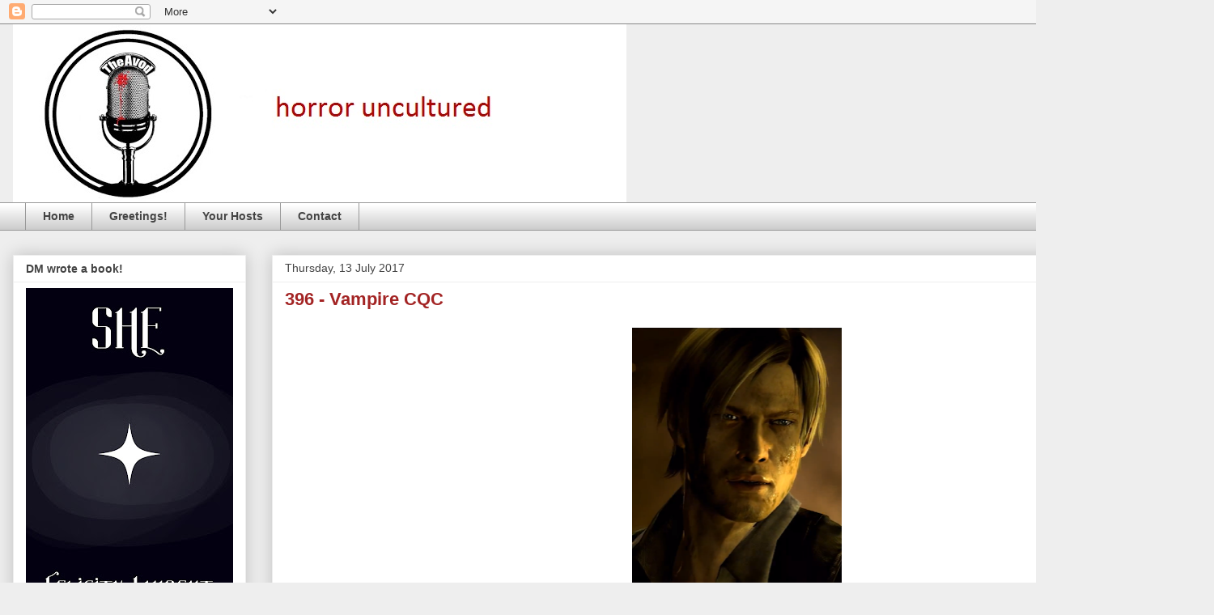

--- FILE ---
content_type: text/html; charset=UTF-8
request_url: http://www.theavod.com/2017/07/396-vampire-cqc.html
body_size: 15043
content:
<!DOCTYPE html>
<html class='v2' dir='ltr' xmlns='http://www.w3.org/1999/xhtml' xmlns:b='http://www.google.com/2005/gml/b' xmlns:data='http://www.google.com/2005/gml/data' xmlns:expr='http://www.google.com/2005/gml/expr'>
<head>
<link href='https://www.blogger.com/static/v1/widgets/4128112664-css_bundle_v2.css' rel='stylesheet' type='text/css'/>
<meta content='IE=EmulateIE7' http-equiv='X-UA-Compatible'/>
<meta content='width=1100' name='viewport'/>
<meta content='text/html; charset=UTF-8' http-equiv='Content-Type'/>
<meta content='blogger' name='generator'/>
<link href='http://www.theavod.com/favicon.ico' rel='icon' type='image/x-icon'/>
<link href='http://www.theavod.com/2017/07/396-vampire-cqc.html' rel='canonical'/>
<link rel="alternate" type="application/atom+xml" title="TheAvod - Atom" href="http://www.theavod.com/feeds/posts/default" />
<link rel="alternate" type="application/rss+xml" title="TheAvod - RSS" href="http://www.theavod.com/feeds/posts/default?alt=rss" />
<link rel="service.post" type="application/atom+xml" title="TheAvod - Atom" href="https://www.blogger.com/feeds/6641962220746839522/posts/default" />

<link rel="alternate" type="application/atom+xml" title="TheAvod - Atom" href="http://www.theavod.com/feeds/1923076302174303707/comments/default" />
<!--Can't find substitution for tag [blog.ieCssRetrofitLinks]-->
<link href='https://blogger.googleusercontent.com/img/b/R29vZ2xl/AVvXsEj1hz8eNXI6nX8Pq1NW7Oe-fTpTpu33eG0LiVRiKIx9beITkVTaafiw9dnM6BYz_qyVzSqJmCPSwIftgHlAEIKbDRvcBNbeF8lYeqPcq_nUYSO5Ugc4jhCTpNam36AGumJXRKlSnBidRyE/s320/Leon_S_Kennedy.png' rel='image_src'/>
<meta content='http://www.theavod.com/2017/07/396-vampire-cqc.html' property='og:url'/>
<meta content='396 - Vampire CQC' property='og:title'/>
<meta content='   This week, your friends Count Vardulon and DM manage to pull off a horror video game animated film double feature. Castlevania is not nea...' property='og:description'/>
<meta content='https://blogger.googleusercontent.com/img/b/R29vZ2xl/AVvXsEj1hz8eNXI6nX8Pq1NW7Oe-fTpTpu33eG0LiVRiKIx9beITkVTaafiw9dnM6BYz_qyVzSqJmCPSwIftgHlAEIKbDRvcBNbeF8lYeqPcq_nUYSO5Ugc4jhCTpNam36AGumJXRKlSnBidRyE/w1200-h630-p-k-no-nu/Leon_S_Kennedy.png' property='og:image'/>
<title>TheAvod: 396 - Vampire CQC</title>
<meta content='' name='description'/>
<style id='page-skin-1' type='text/css'><!--
/*
-----------------------------------------------
Blogger Template Style
Name:     Awesome Inc.
Designer: Tina Chen
URL:      tinachen.org
----------------------------------------------- */
/* Content
----------------------------------------------- */
body {
font: normal normal 13px Arial, Tahoma, Helvetica, FreeSans, sans-serif;
color: #444444;
background: #eeeeee none repeat scroll top left;
}
html body .content-outer {
min-width: 0;
max-width: 100%;
width: 100%;
}
a:link {
text-decoration: none;
color: #9f2929;
}
a:visited {
text-decoration: none;
color: #444444;
}
a:hover {
text-decoration: underline;
color: #bb5709;
}
.body-fauxcolumn-outer .cap-top {
position: absolute;
z-index: 1;
height: 276px;
width: 100%;
background: transparent none repeat-x scroll top left;
_background-image: none;
}
/* Columns
----------------------------------------------- */
.content-inner {
padding: 0;
}
.header-inner .section {
margin: 0 16px;
}
.tabs-inner .section {
margin: 0 16px;
}
.main-inner {
padding-top: 30px;
}
.main-inner .column-center-inner,
.main-inner .column-left-inner,
.main-inner .column-right-inner {
padding: 0 5px;
}
*+html body .main-inner .column-center-inner {
margin-top: -30px;
}
#layout .main-inner .column-center-inner {
margin-top: 0;
}
/* Header
----------------------------------------------- */
.header-outer {
margin: 0 0 0 0;
background: transparent none repeat scroll 0 0;
}
.Header h1 {
font: normal bold 40px Arial, Tahoma, Helvetica, FreeSans, sans-serif;
color: #444444;
text-shadow: 0 0 -1px #000000;
}
.Header h1 a {
color: #444444;
}
.Header .description {
font: normal normal 14px Arial, Tahoma, Helvetica, FreeSans, sans-serif;
color: #444444;
}
.header-inner .Header .titlewrapper,
.header-inner .Header .descriptionwrapper {
padding-left: 0;
padding-right: 0;
margin-bottom: 0;
}
.header-inner .Header .titlewrapper {
padding-top: 22px;
}
/* Tabs
----------------------------------------------- */
.tabs-outer {
overflow: hidden;
position: relative;
background: #ffffff url(http://www.blogblog.com/1kt/awesomeinc/tabs_gradient_light.png) repeat scroll 0 0;
}
#layout .tabs-outer {
overflow: visible;
}
.tabs-cap-top, .tabs-cap-bottom {
position: absolute;
width: 100%;
border-top: 1px solid #999999;
}
.tabs-cap-bottom {
bottom: 0;
}
.tabs-inner .widget li a {
display: inline-block;
margin: 0;
padding: .6em 1.5em;
font: normal bold 14px Arial, Tahoma, Helvetica, FreeSans, sans-serif;
color: #444444;
border-top: 1px solid #999999;
border-bottom: 1px solid #999999;
border-left: 1px solid #999999;
height: 16px;
line-height: 16px;
}
.tabs-inner .widget li:last-child a {
border-right: 1px solid #999999;
}
.tabs-inner .widget li.selected a, .tabs-inner .widget li a:hover {
background: #999999 url(http://www.blogblog.com/1kt/awesomeinc/tabs_gradient_light.png) repeat-x scroll 0 -100px;
color: #ffffff;
}
/* Headings
----------------------------------------------- */
h2 {
font: normal bold 14px Arial, Tahoma, Helvetica, FreeSans, sans-serif;
color: #444444;
}
/* Widgets
----------------------------------------------- */
.main-inner .section {
margin: 0 27px;
padding: 0;
}
.main-inner .column-left-outer,
.main-inner .column-right-outer {
margin-top: 0;
}
#layout .main-inner .column-left-outer,
#layout .main-inner .column-right-outer {
margin-top: 0;
}
.main-inner .column-left-inner,
.main-inner .column-right-inner {
background: transparent none repeat 0 0;
-moz-box-shadow: 0 0 0 rgba(0, 0, 0, .2);
-webkit-box-shadow: 0 0 0 rgba(0, 0, 0, .2);
-goog-ms-box-shadow: 0 0 0 rgba(0, 0, 0, .2);
box-shadow: 0 0 0 rgba(0, 0, 0, .2);
-moz-border-radius: 0;
-webkit-border-radius: 0;
-goog-ms-border-radius: 0;
border-radius: 0;
}
#layout .main-inner .column-left-inner,
#layout .main-inner .column-right-inner {
margin-top: 0;
}
.sidebar .widget {
font: normal normal 14px Arial, Tahoma, Helvetica, FreeSans, sans-serif;
color: #444444;
}
.sidebar .widget a:link {
color: #9f2929;
}
.sidebar .widget a:visited {
color: #444444;
}
.sidebar .widget a:hover {
color: #bb5709;
}
.sidebar .widget h2 {
text-shadow: 0 0 -1px #000000;
}
.main-inner .widget {
background-color: #ffffff;
border: 1px solid #eeeeee;
padding: 0 15px 15px;
margin: 20px -16px;
-moz-box-shadow: 0 0 20px rgba(0, 0, 0, .2);
-webkit-box-shadow: 0 0 20px rgba(0, 0, 0, .2);
-goog-ms-box-shadow: 0 0 20px rgba(0, 0, 0, .2);
box-shadow: 0 0 20px rgba(0, 0, 0, .2);
-moz-border-radius: 0;
-webkit-border-radius: 0;
-goog-ms-border-radius: 0;
border-radius: 0;
}
.main-inner .widget h2 {
margin: 0 -15px;
padding: .6em 15px .5em;
border-bottom: 1px solid transparent;
}
.footer-inner .widget h2 {
padding: 0 0 .4em;
border-bottom: 1px solid transparent;
}
.main-inner .widget h2 + div, .footer-inner .widget h2 + div {
border-top: 1px solid #eeeeee;
padding-top: 8px;
}
.main-inner .widget .widget-content {
margin: 0 -15px;
padding: 7px 15px 0;
}
.main-inner .widget ul, .main-inner .widget #ArchiveList ul.flat {
margin: -8px -15px 0;
padding: 0;
list-style: none;
}
.main-inner .widget #ArchiveList {
margin: -8px 0 0;
}
.main-inner .widget ul li, .main-inner .widget #ArchiveList ul.flat li {
padding: .5em 15px;
text-indent: 0;
color: #666666;
border-top: 1px solid #eeeeee;
border-bottom: 1px solid transparent;
}
.main-inner .widget #ArchiveList ul li {
padding-top: .25em;
padding-bottom: .25em;
}
.main-inner .widget ul li:first-child, .main-inner .widget #ArchiveList ul.flat li:first-child {
border-top: none;
}
.main-inner .widget ul li:last-child, .main-inner .widget #ArchiveList ul.flat li:last-child {
border-bottom: none;
}
.post-body {
position: relative;
}
.main-inner .widget .post-body ul {
padding: 0 2.5em;
margin: .5em 0;
list-style: disc;
}
.main-inner .widget .post-body ul li {
padding: 0.25em 0;
margin-bottom: .25em;
color: #444444;
border: none;
}
.footer-inner .widget ul {
padding: 0;
list-style: none;
}
.widget .zippy {
color: #666666;
}
/* Posts
----------------------------------------------- */
body .main-inner .Blog {
padding: 0;
margin-bottom: 1em;
background-color: transparent;
border: none;
-moz-box-shadow: 0 0 0 rgba(0, 0, 0, 0);
-webkit-box-shadow: 0 0 0 rgba(0, 0, 0, 0);
-goog-ms-box-shadow: 0 0 0 rgba(0, 0, 0, 0);
box-shadow: 0 0 0 rgba(0, 0, 0, 0);
}
.main-inner .section:last-child .Blog:last-child {
padding: 0;
margin-bottom: 1em;
}
.main-inner .widget h2.date-header {
margin: 0 -15px 1px;
padding: 0 0 0 0;
font: normal normal 14px Arial, Tahoma, Helvetica, FreeSans, sans-serif;
color: #444444;
background: transparent none no-repeat scroll top left;
border-top: 0 solid #eeeeee;
border-bottom: 1px solid transparent;
-moz-border-radius-topleft: 0;
-moz-border-radius-topright: 0;
-webkit-border-top-left-radius: 0;
-webkit-border-top-right-radius: 0;
border-top-left-radius: 0;
border-top-right-radius: 0;
position: static;
bottom: 100%;
right: 15px;
text-shadow: 0 0 -1px #000000;
}
.main-inner .widget h2.date-header span {
font: normal normal 14px Arial, Tahoma, Helvetica, FreeSans, sans-serif;
display: block;
padding: .5em 15px;
border-left: 0 solid #eeeeee;
border-right: 0 solid #eeeeee;
}
.date-outer {
position: relative;
margin: 30px 0 20px;
padding: 0 15px;
background-color: #ffffff;
border: 1px solid #eeeeee;
-moz-box-shadow: 0 0 20px rgba(0, 0, 0, .2);
-webkit-box-shadow: 0 0 20px rgba(0, 0, 0, .2);
-goog-ms-box-shadow: 0 0 20px rgba(0, 0, 0, .2);
box-shadow: 0 0 20px rgba(0, 0, 0, .2);
-moz-border-radius: 0;
-webkit-border-radius: 0;
-goog-ms-border-radius: 0;
border-radius: 0;
}
.date-outer:first-child {
margin-top: 0;
}
.date-outer:last-child {
margin-bottom: 20px;
-moz-border-radius-bottomleft: 0;
-moz-border-radius-bottomright: 0;
-webkit-border-bottom-left-radius: 0;
-webkit-border-bottom-right-radius: 0;
-goog-ms-border-bottom-left-radius: 0;
-goog-ms-border-bottom-right-radius: 0;
border-bottom-left-radius: 0;
border-bottom-right-radius: 0;
}
.date-posts {
margin: 0 -15px;
padding: 0 15px;
clear: both;
}
.post-outer, .inline-ad {
border-top: 1px solid #eeeeee;
margin: 0 -15px;
padding: 15px 15px;
}
.post-outer {
padding-bottom: 10px;
}
.post-outer:first-child {
padding-top: 0;
border-top: none;
}
.post-outer:last-child, .inline-ad:last-child {
border-bottom: none;
}
.post-body {
position: relative;
}
.post-body img {
padding: 8px;
background: transparent;
border: 1px solid transparent;
-moz-box-shadow: 0 0 0 rgba(0, 0, 0, .2);
-webkit-box-shadow: 0 0 0 rgba(0, 0, 0, .2);
box-shadow: 0 0 0 rgba(0, 0, 0, .2);
-moz-border-radius: 0;
-webkit-border-radius: 0;
border-radius: 0;
}
h3.post-title, h4 {
font: normal bold 22px Arial, Tahoma, Helvetica, FreeSans, sans-serif;
color: #a32424;
}
h3.post-title a {
font: normal bold 22px Arial, Tahoma, Helvetica, FreeSans, sans-serif;
color: #a32424;
}
h3.post-title a:hover {
color: #bb5709;
text-decoration: underline;
}
.post-header {
margin: 0 0 1em;
}
.post-body {
line-height: 1.4;
}
.post-outer h2 {
color: #444444;
}
.post-footer {
margin: 1.5em 0 0;
}
#blog-pager {
padding: 15px;
font-size: 120%;
background-color: #ffffff;
border: 1px solid #eeeeee;
-moz-box-shadow: 0 0 20px rgba(0, 0, 0, .2);
-webkit-box-shadow: 0 0 20px rgba(0, 0, 0, .2);
-goog-ms-box-shadow: 0 0 20px rgba(0, 0, 0, .2);
box-shadow: 0 0 20px rgba(0, 0, 0, .2);
-moz-border-radius: 0;
-webkit-border-radius: 0;
-goog-ms-border-radius: 0;
border-radius: 0;
-moz-border-radius-topleft: 0;
-moz-border-radius-topright: 0;
-webkit-border-top-left-radius: 0;
-webkit-border-top-right-radius: 0;
-goog-ms-border-top-left-radius: 0;
-goog-ms-border-top-right-radius: 0;
border-top-left-radius: 0;
border-top-right-radius-topright: 0;
margin-top: 1em;
}
.blog-feeds, .post-feeds {
margin: 1em 0;
text-align: center;
color: #444444;
}
.blog-feeds a, .post-feeds a {
color: #9f2929;
}
.blog-feeds a:visited, .post-feeds a:visited {
color: #444444;
}
.blog-feeds a:hover, .post-feeds a:hover {
color: #bb5709;
}
.post-outer .comments {
margin-top: 2em;
}
/* Comments
----------------------------------------------- */
.comments .comments-content .icon.blog-author {
background-repeat: no-repeat;
background-image: url([data-uri]);
}
.comments .comments-content .loadmore a {
border-top: 1px solid #999999;
border-bottom: 1px solid #999999;
}
.comments .continue {
border-top: 2px solid #999999;
}
/* Footer
----------------------------------------------- */
.footer-outer {
margin: -20px 0 -1px;
padding: 20px 0 0;
color: #444444;
overflow: hidden;
}
.footer-fauxborder-left {
border-top: 1px solid #eeeeee;
background: #ffffff none repeat scroll 0 0;
-moz-box-shadow: 0 0 20px rgba(0, 0, 0, .2);
-webkit-box-shadow: 0 0 20px rgba(0, 0, 0, .2);
-goog-ms-box-shadow: 0 0 20px rgba(0, 0, 0, .2);
box-shadow: 0 0 20px rgba(0, 0, 0, .2);
margin: 0 -20px;
}
/* Mobile
----------------------------------------------- */
body.mobile {
background-size: auto;
}
.mobile .body-fauxcolumn-outer {
background: transparent none repeat scroll top left;
}
*+html body.mobile .main-inner .column-center-inner {
margin-top: 0;
}
.mobile .main-inner .widget {
padding: 0 0 15px;
}
.mobile .main-inner .widget h2 + div,
.mobile .footer-inner .widget h2 + div {
border-top: none;
padding-top: 0;
}
.mobile .footer-inner .widget h2 {
padding: 0.5em 0;
border-bottom: none;
}
.mobile .main-inner .widget .widget-content {
margin: 0;
padding: 7px 0 0;
}
.mobile .main-inner .widget ul,
.mobile .main-inner .widget #ArchiveList ul.flat {
margin: 0 -15px 0;
}
.mobile .main-inner .widget h2.date-header {
right: 0;
}
.mobile .date-header span {
padding: 0.4em 0;
}
.mobile .date-outer:first-child {
margin-bottom: 0;
border: 1px solid #eeeeee;
-moz-border-radius-topleft: 0;
-moz-border-radius-topright: 0;
-webkit-border-top-left-radius: 0;
-webkit-border-top-right-radius: 0;
-goog-ms-border-top-left-radius: 0;
-goog-ms-border-top-right-radius: 0;
border-top-left-radius: 0;
border-top-right-radius: 0;
}
.mobile .date-outer {
border-color: #eeeeee;
border-width: 0 1px 1px;
}
.mobile .date-outer:last-child {
margin-bottom: 0;
}
.mobile .main-inner {
padding: 0;
}
.mobile .header-inner .section {
margin: 0;
}
.mobile .post-outer, .mobile .inline-ad {
padding: 5px 0;
}
.mobile .tabs-inner .section {
margin: 0 10px;
}
.mobile .main-inner .widget h2 {
margin: 0;
padding: 0;
}
.mobile .main-inner .widget h2.date-header span {
padding: 0;
}
.mobile .main-inner .widget .widget-content {
margin: 0;
padding: 7px 0 0;
}
.mobile #blog-pager {
border: 1px solid transparent;
background: #ffffff none repeat scroll 0 0;
}
.mobile .main-inner .column-left-inner,
.mobile .main-inner .column-right-inner {
background: transparent none repeat 0 0;
-moz-box-shadow: none;
-webkit-box-shadow: none;
-goog-ms-box-shadow: none;
box-shadow: none;
}
.mobile .date-posts {
margin: 0;
padding: 0;
}
.mobile .footer-fauxborder-left {
margin: 0;
border-top: inherit;
}
.mobile .main-inner .section:last-child .Blog:last-child {
margin-bottom: 0;
}
.mobile-index-contents {
color: #444444;
}
.mobile .mobile-link-button {
background: #9f2929 url(http://www.blogblog.com/1kt/awesomeinc/tabs_gradient_light.png) repeat scroll 0 0;
}
.mobile-link-button a:link, .mobile-link-button a:visited {
color: #ffffff;
}
.mobile .tabs-inner .PageList .widget-content {
background: transparent;
border-top: 1px solid;
border-color: #999999;
color: #444444;
}
.mobile .tabs-inner .PageList .widget-content .pagelist-arrow {
border-left: 1px solid #999999;
}

--></style>
<style id='template-skin-1' type='text/css'><!--
body {
min-width: 1500px;
}
.content-outer, .content-fauxcolumn-outer, .region-inner {
min-width: 1500px;
max-width: 1500px;
_width: 1500px;
}
.main-inner .columns {
padding-left: 320px;
padding-right: 0px;
}
.main-inner .fauxcolumn-center-outer {
left: 320px;
right: 0px;
/* IE6 does not respect left and right together */
_width: expression(this.parentNode.offsetWidth -
parseInt("320px") -
parseInt("0px") + 'px');
}
.main-inner .fauxcolumn-left-outer {
width: 320px;
}
.main-inner .fauxcolumn-right-outer {
width: 0px;
}
.main-inner .column-left-outer {
width: 320px;
right: 100%;
margin-left: -320px;
}
.main-inner .column-right-outer {
width: 0px;
margin-right: -0px;
}
#layout {
min-width: 0;
}
#layout .content-outer {
min-width: 0;
width: 800px;
}
#layout .region-inner {
min-width: 0;
width: auto;
}
--></style>
<script type='text/javascript'>

  var _gaq = _gaq || [];
  _gaq.push(['_setAccount', 'UA-7082907-1']);
  _gaq.push(['_trackPageview']);

  (function() {
    var ga = document.createElement('script'); ga.type = 'text/javascript'; ga.async = true;
    ga.src = ('https:' == document.location.protocol ? 'https://ssl' : 'http://www') + '.google-analytics.com/ga.js';
    var s = document.getElementsByTagName('script')[0]; s.parentNode.insertBefore(ga, s);
  })();

</script>
<link href='https://www.blogger.com/dyn-css/authorization.css?targetBlogID=6641962220746839522&amp;zx=c556aeb6-9dcb-44a6-9fe9-8a47a0f8e389' media='none' onload='if(media!=&#39;all&#39;)media=&#39;all&#39;' rel='stylesheet'/><noscript><link href='https://www.blogger.com/dyn-css/authorization.css?targetBlogID=6641962220746839522&amp;zx=c556aeb6-9dcb-44a6-9fe9-8a47a0f8e389' rel='stylesheet'/></noscript>
<meta name='google-adsense-platform-account' content='ca-host-pub-1556223355139109'/>
<meta name='google-adsense-platform-domain' content='blogspot.com'/>

</head>
<body class='loading variant-light'>
<div class='navbar section' id='navbar'><div class='widget Navbar' data-version='1' id='Navbar1'><script type="text/javascript">
    function setAttributeOnload(object, attribute, val) {
      if(window.addEventListener) {
        window.addEventListener('load',
          function(){ object[attribute] = val; }, false);
      } else {
        window.attachEvent('onload', function(){ object[attribute] = val; });
      }
    }
  </script>
<div id="navbar-iframe-container"></div>
<script type="text/javascript" src="https://apis.google.com/js/platform.js"></script>
<script type="text/javascript">
      gapi.load("gapi.iframes:gapi.iframes.style.bubble", function() {
        if (gapi.iframes && gapi.iframes.getContext) {
          gapi.iframes.getContext().openChild({
              url: 'https://www.blogger.com/navbar/6641962220746839522?po\x3d1923076302174303707\x26origin\x3dhttp://www.theavod.com',
              where: document.getElementById("navbar-iframe-container"),
              id: "navbar-iframe"
          });
        }
      });
    </script><script type="text/javascript">
(function() {
var script = document.createElement('script');
script.type = 'text/javascript';
script.src = '//pagead2.googlesyndication.com/pagead/js/google_top_exp.js';
var head = document.getElementsByTagName('head')[0];
if (head) {
head.appendChild(script);
}})();
</script>
</div></div>
<div class='body-fauxcolumns'>
<div class='fauxcolumn-outer body-fauxcolumn-outer'>
<div class='cap-top'>
<div class='cap-left'></div>
<div class='cap-right'></div>
</div>
<div class='fauxborder-left'>
<div class='fauxborder-right'></div>
<div class='fauxcolumn-inner'>
</div>
</div>
<div class='cap-bottom'>
<div class='cap-left'></div>
<div class='cap-right'></div>
</div>
</div>
</div>
<div class='content'>
<div class='content-fauxcolumns'>
<div class='fauxcolumn-outer content-fauxcolumn-outer'>
<div class='cap-top'>
<div class='cap-left'></div>
<div class='cap-right'></div>
</div>
<div class='fauxborder-left'>
<div class='fauxborder-right'></div>
<div class='fauxcolumn-inner'>
</div>
</div>
<div class='cap-bottom'>
<div class='cap-left'></div>
<div class='cap-right'></div>
</div>
</div>
</div>
<div class='content-outer'>
<div class='content-cap-top cap-top'>
<div class='cap-left'></div>
<div class='cap-right'></div>
</div>
<div class='fauxborder-left content-fauxborder-left'>
<div class='fauxborder-right content-fauxborder-right'></div>
<div class='content-inner'>
<header>
<div class='header-outer'>
<div class='header-cap-top cap-top'>
<div class='cap-left'></div>
<div class='cap-right'></div>
</div>
<div class='fauxborder-left header-fauxborder-left'>
<div class='fauxborder-right header-fauxborder-right'></div>
<div class='region-inner header-inner'>
<div class='header section' id='header'><div class='widget Header' data-version='1' id='Header1'>
<div id='header-inner'>
<a href='http://www.theavod.com/' style='display: block'>
<img alt='TheAvod' height='220px; ' id='Header1_headerimg' src='https://blogger.googleusercontent.com/img/b/R29vZ2xl/AVvXsEjzxwSI75Dll3ePSY1jUxkeZtF5QFA5AXTffeciVIDE1NNXZ6UWLzHceuzt1qA8gWPzcqWdPNrctY7RSGHMmM3-yuQxVKhsVDWTeBJUTVMfJr2AeLcz-MXNeqUNqs1kY6nWZ3G0EYReLJs/s758/banner2013_3.jpg' style='display: block' width='758px; '/>
</a>
</div>
</div></div>
</div>
</div>
<div class='header-cap-bottom cap-bottom'>
<div class='cap-left'></div>
<div class='cap-right'></div>
</div>
</div>
</header>
<div class='tabs-outer'>
<div class='tabs-cap-top cap-top'>
<div class='cap-left'></div>
<div class='cap-right'></div>
</div>
<div class='fauxborder-left tabs-fauxborder-left'>
<div class='fauxborder-right tabs-fauxborder-right'></div>
<div class='region-inner tabs-inner'>
<div class='tabs section' id='crosscol'><div class='widget PageList' data-version='1' id='PageList1'>
<div class='widget-content'>
<ul>
<li>
<a href='http://www.theavod.com/'>Home</a>
</li>
<li>
<a href='http://www.theavod.com/p/greetings.html'>Greetings!</a>
</li>
<li>
<a href='http://www.theavod.com/p/your-hosts.html'>Your Hosts</a>
</li>
<li>
<a href='http://www.theavod.com/p/contact.html'>Contact</a>
</li>
</ul>
<div class='clear'></div>
</div>
</div></div>
<div class='tabs no-items section' id='crosscol-overflow'></div>
</div>
</div>
<div class='tabs-cap-bottom cap-bottom'>
<div class='cap-left'></div>
<div class='cap-right'></div>
</div>
</div>
<div class='main-outer'>
<div class='main-cap-top cap-top'>
<div class='cap-left'></div>
<div class='cap-right'></div>
</div>
<div class='fauxborder-left main-fauxborder-left'>
<div class='fauxborder-right main-fauxborder-right'></div>
<div class='region-inner main-inner'>
<div class='columns fauxcolumns'>
<div class='fauxcolumn-outer fauxcolumn-center-outer'>
<div class='cap-top'>
<div class='cap-left'></div>
<div class='cap-right'></div>
</div>
<div class='fauxborder-left'>
<div class='fauxborder-right'></div>
<div class='fauxcolumn-inner'>
</div>
</div>
<div class='cap-bottom'>
<div class='cap-left'></div>
<div class='cap-right'></div>
</div>
</div>
<div class='fauxcolumn-outer fauxcolumn-left-outer'>
<div class='cap-top'>
<div class='cap-left'></div>
<div class='cap-right'></div>
</div>
<div class='fauxborder-left'>
<div class='fauxborder-right'></div>
<div class='fauxcolumn-inner'>
</div>
</div>
<div class='cap-bottom'>
<div class='cap-left'></div>
<div class='cap-right'></div>
</div>
</div>
<div class='fauxcolumn-outer fauxcolumn-right-outer'>
<div class='cap-top'>
<div class='cap-left'></div>
<div class='cap-right'></div>
</div>
<div class='fauxborder-left'>
<div class='fauxborder-right'></div>
<div class='fauxcolumn-inner'>
</div>
</div>
<div class='cap-bottom'>
<div class='cap-left'></div>
<div class='cap-right'></div>
</div>
</div>
<!-- corrects IE6 width calculation -->
<div class='columns-inner'>
<div class='column-center-outer'>
<div class='column-center-inner'>
<div class='main section' id='main'><div class='widget Blog' data-version='1' id='Blog1'>
<div class='blog-posts hfeed'>

          <div class="date-outer">
        
<h2 class='date-header'><span>Thursday, 13 July 2017</span></h2>

          <div class="date-posts">
        
<div class='post-outer'>
<div class='post hentry'>
<a name='1923076302174303707'></a>
<h3 class='post-title entry-title'>
396 - Vampire CQC
</h3>
<div class='post-header'>
<div class='post-header-line-1'></div>
</div>
<div class='post-body entry-content' id='post-body-1923076302174303707'>
<div class="separator" style="clear: both; text-align: center;">
<a href="https://blogger.googleusercontent.com/img/b/R29vZ2xl/AVvXsEj1hz8eNXI6nX8Pq1NW7Oe-fTpTpu33eG0LiVRiKIx9beITkVTaafiw9dnM6BYz_qyVzSqJmCPSwIftgHlAEIKbDRvcBNbeF8lYeqPcq_nUYSO5Ugc4jhCTpNam36AGumJXRKlSnBidRyE/s1600/Leon_S_Kennedy.png" imageanchor="1" style="margin-left: 1em; margin-right: 1em;"><img border="0" data-original-height="574" data-original-width="466" height="320" src="https://blogger.googleusercontent.com/img/b/R29vZ2xl/AVvXsEj1hz8eNXI6nX8Pq1NW7Oe-fTpTpu33eG0LiVRiKIx9beITkVTaafiw9dnM6BYz_qyVzSqJmCPSwIftgHlAEIKbDRvcBNbeF8lYeqPcq_nUYSO5Ugc4jhCTpNam36AGumJXRKlSnBidRyE/s320/Leon_S_Kennedy.png" width="259" /></a></div>
<br />
This week, your friends Count Vardulon and DM manage to pull off a horror video game animated film double feature. Castlevania is not nearly as bad as everyone thinks, and Resident Evil: Vendetta is the best Resident Evil movie to come out since the last RE animated feature. Tune in to find out what new terrible true crime show you should be watching right now, and stay to hear about a movie from twenty years ago.<br />
<br />
<iframe allowfullscreen="" frameborder="0" height="140" mozallowfullscreen="true" src="https://archive.org/embed/TheAvod396VampireCQC" webkitallowfullscreen="true" width="500"></iframe>
<div style='clear: both;'></div>
</div>
<div class='post-footer'>
<div class='post-footer-line post-footer-line-1'><span class='post-author vcard'>
Posted by
<span class='fn'>
<a href='https://www.blogger.com/profile/09642666971813301743' rel='author' title='author profile'>
DM
</a>
</span>
</span>
<span class='post-labels'>
Labels:
<a href='http://www.theavod.com/search/label/Castlevania' rel='tag'>Castlevania</a>,
<a href='http://www.theavod.com/search/label/Resident%20Evil' rel='tag'>Resident Evil</a>,
<a href='http://www.theavod.com/search/label/video%20game%20movies' rel='tag'>video game movies</a>
</span>
<span class='post-comment-link'>
</span>
<span class='post-icons'>
<span class='item-control blog-admin pid-1043900857'>
<a href='https://www.blogger.com/post-edit.g?blogID=6641962220746839522&postID=1923076302174303707&from=pencil' title='Edit Post'>
<img alt='' class='icon-action' height='18' src='https://resources.blogblog.com/img/icon18_edit_allbkg.gif' width='18'/>
</a>
</span>
</span>
</div>
<div class='post-footer-line post-footer-line-2'></div>
<div class='post-footer-line post-footer-line-3'></div>
</div>
</div>
<div class='comments' id='comments'>
<a name='comments'></a>
<h4>1 comment:</h4>
<div class='comments-content'>
<script async='async' src='' type='text/javascript'></script>
<script type='text/javascript'>
    (function() {
      var items = null;
      var msgs = null;
      var config = {};

// <![CDATA[
      var cursor = null;
      if (items && items.length > 0) {
        cursor = parseInt(items[items.length - 1].timestamp) + 1;
      }

      var bodyFromEntry = function(entry) {
        var text = (entry &&
                    ((entry.content && entry.content.$t) ||
                     (entry.summary && entry.summary.$t))) ||
            '';
        if (entry && entry.gd$extendedProperty) {
          for (var k in entry.gd$extendedProperty) {
            if (entry.gd$extendedProperty[k].name == 'blogger.contentRemoved') {
              return '<span class="deleted-comment">' + text + '</span>';
            }
          }
        }
        return text;
      }

      var parse = function(data) {
        cursor = null;
        var comments = [];
        if (data && data.feed && data.feed.entry) {
          for (var i = 0, entry; entry = data.feed.entry[i]; i++) {
            var comment = {};
            // comment ID, parsed out of the original id format
            var id = /blog-(\d+).post-(\d+)/.exec(entry.id.$t);
            comment.id = id ? id[2] : null;
            comment.body = bodyFromEntry(entry);
            comment.timestamp = Date.parse(entry.published.$t) + '';
            if (entry.author && entry.author.constructor === Array) {
              var auth = entry.author[0];
              if (auth) {
                comment.author = {
                  name: (auth.name ? auth.name.$t : undefined),
                  profileUrl: (auth.uri ? auth.uri.$t : undefined),
                  avatarUrl: (auth.gd$image ? auth.gd$image.src : undefined)
                };
              }
            }
            if (entry.link) {
              if (entry.link[2]) {
                comment.link = comment.permalink = entry.link[2].href;
              }
              if (entry.link[3]) {
                var pid = /.*comments\/default\/(\d+)\?.*/.exec(entry.link[3].href);
                if (pid && pid[1]) {
                  comment.parentId = pid[1];
                }
              }
            }
            comment.deleteclass = 'item-control blog-admin';
            if (entry.gd$extendedProperty) {
              for (var k in entry.gd$extendedProperty) {
                if (entry.gd$extendedProperty[k].name == 'blogger.itemClass') {
                  comment.deleteclass += ' ' + entry.gd$extendedProperty[k].value;
                } else if (entry.gd$extendedProperty[k].name == 'blogger.displayTime') {
                  comment.displayTime = entry.gd$extendedProperty[k].value;
                }
              }
            }
            comments.push(comment);
          }
        }
        return comments;
      };

      var paginator = function(callback) {
        if (hasMore()) {
          var url = config.feed + '?alt=json&v=2&orderby=published&reverse=false&max-results=50';
          if (cursor) {
            url += '&published-min=' + new Date(cursor).toISOString();
          }
          window.bloggercomments = function(data) {
            var parsed = parse(data);
            cursor = parsed.length < 50 ? null
                : parseInt(parsed[parsed.length - 1].timestamp) + 1
            callback(parsed);
            window.bloggercomments = null;
          }
          url += '&callback=bloggercomments';
          var script = document.createElement('script');
          script.type = 'text/javascript';
          script.src = url;
          document.getElementsByTagName('head')[0].appendChild(script);
        }
      };
      var hasMore = function() {
        return !!cursor;
      };
      var getMeta = function(key, comment) {
        if ('iswriter' == key) {
          var matches = !!comment.author
              && comment.author.name == config.authorName
              && comment.author.profileUrl == config.authorUrl;
          return matches ? 'true' : '';
        } else if ('deletelink' == key) {
          return config.baseUri + '/comment/delete/'
               + config.blogId + '/' + comment.id;
        } else if ('deleteclass' == key) {
          return comment.deleteclass;
        }
        return '';
      };

      var replybox = null;
      var replyUrlParts = null;
      var replyParent = undefined;

      var onReply = function(commentId, domId) {
        if (replybox == null) {
          // lazily cache replybox, and adjust to suit this style:
          replybox = document.getElementById('comment-editor');
          if (replybox != null) {
            replybox.height = '250px';
            replybox.style.display = 'block';
            replyUrlParts = replybox.src.split('#');
          }
        }
        if (replybox && (commentId !== replyParent)) {
          replybox.src = '';
          document.getElementById(domId).insertBefore(replybox, null);
          replybox.src = replyUrlParts[0]
              + (commentId ? '&parentID=' + commentId : '')
              + '#' + replyUrlParts[1];
          replyParent = commentId;
        }
      };

      var hash = (window.location.hash || '#').substring(1);
      var startThread, targetComment;
      if (/^comment-form_/.test(hash)) {
        startThread = hash.substring('comment-form_'.length);
      } else if (/^c[0-9]+$/.test(hash)) {
        targetComment = hash.substring(1);
      }

      // Configure commenting API:
      var configJso = {
        'maxDepth': config.maxThreadDepth
      };
      var provider = {
        'id': config.postId,
        'data': items,
        'loadNext': paginator,
        'hasMore': hasMore,
        'getMeta': getMeta,
        'onReply': onReply,
        'rendered': true,
        'initComment': targetComment,
        'initReplyThread': startThread,
        'config': configJso,
        'messages': msgs
      };

      var render = function() {
        if (window.goog && window.goog.comments) {
          var holder = document.getElementById('comment-holder');
          window.goog.comments.render(holder, provider);
        }
      };

      // render now, or queue to render when library loads:
      if (window.goog && window.goog.comments) {
        render();
      } else {
        window.goog = window.goog || {};
        window.goog.comments = window.goog.comments || {};
        window.goog.comments.loadQueue = window.goog.comments.loadQueue || [];
        window.goog.comments.loadQueue.push(render);
      }
    })();
// ]]>
  </script>
<div id='comment-holder'>
<div class="comment-thread toplevel-thread"><ol id="top-ra"><li class="comment" id="c1156971010488562745"><div class="avatar-image-container"><img src="//blogger.googleusercontent.com/img/b/R29vZ2xl/AVvXsEjagbzbJoQahDarHdcn_-jBftXYQOH0AOJQ-9G6tRgCa567MFUhjWM9j6BtdceICVgyBSWgCVG1b2_JtoodXYFC_xcb-7pdnSv66slxGePOhCWD1rGFNgZZjO2PltfI8A/s45-c/thriller+enter+the+shadow.jpg" alt=""/></div><div class="comment-block"><div class="comment-header"><cite class="user"><a href="https://www.blogger.com/profile/02146221182670363053" rel="nofollow">busterggi</a></cite><span class="icon user "></span><span class="datetime secondary-text"><a rel="nofollow" href="http://www.theavod.com/2017/07/396-vampire-cqc.html?showComment=1501621955072#c1156971010488562745">1 August 2017 at 17:12</a></span></div><p class="comment-content">The RE series deserves an episode just to explain why it exists.</p><span class="comment-actions secondary-text"><a class="comment-reply" target="_self" data-comment-id="1156971010488562745">Reply</a><span class="item-control blog-admin blog-admin pid-844116918"><a target="_self" href="https://www.blogger.com/comment/delete/6641962220746839522/1156971010488562745">Delete</a></span></span></div><div class="comment-replies"><div id="c1156971010488562745-rt" class="comment-thread inline-thread hidden"><span class="thread-toggle thread-expanded"><span class="thread-arrow"></span><span class="thread-count"><a target="_self">Replies</a></span></span><ol id="c1156971010488562745-ra" class="thread-chrome thread-expanded"><div></div><div id="c1156971010488562745-continue" class="continue"><a class="comment-reply" target="_self" data-comment-id="1156971010488562745">Reply</a></div></ol></div></div><div class="comment-replybox-single" id="c1156971010488562745-ce"></div></li></ol><div id="top-continue" class="continue"><a class="comment-reply" target="_self">Add comment</a></div><div class="comment-replybox-thread" id="top-ce"></div><div class="loadmore hidden" data-post-id="1923076302174303707"><a target="_self">Load more...</a></div></div>
</div>
</div>
<p class='comment-footer'>
<div class='comment-form'>
<a name='comment-form'></a>
<p>
</p>
<a href='https://www.blogger.com/comment/frame/6641962220746839522?po=1923076302174303707&hl=en-GB&saa=85391&origin=http://www.theavod.com' id='comment-editor-src'></a>
<iframe allowtransparency='true' class='blogger-iframe-colorize blogger-comment-from-post' frameborder='0' height='410px' id='comment-editor' name='comment-editor' src='' width='100%'></iframe>
<script src='https://www.blogger.com/static/v1/jsbin/1345082660-comment_from_post_iframe.js' type='text/javascript'></script>
<script type='text/javascript'>
      BLOG_CMT_createIframe('https://www.blogger.com/rpc_relay.html');
    </script>
</div>
</p>
<div id='backlinks-container'>
<div id='Blog1_backlinks-container'>
</div>
</div>
</div>
</div>

        </div></div>
      
</div>
<div class='blog-pager' id='blog-pager'>
<span id='blog-pager-newer-link'>
<a class='blog-pager-newer-link' href='http://www.theavod.com/2017/07/397-lets-be-evil-morgan.html' id='Blog1_blog-pager-newer-link' title='Newer Post'>Newer Post</a>
</span>
<span id='blog-pager-older-link'>
<a class='blog-pager-older-link' href='http://www.theavod.com/2017/07/395-dont-go-to-canada-day.html' id='Blog1_blog-pager-older-link' title='Older Post'>Older Post</a>
</span>
<a class='home-link' href='http://www.theavod.com/'>Home</a>
</div>
<div class='clear'></div>
<div class='post-feeds'>
<div class='feed-links'>
Subscribe to:
<a class='feed-link' href='http://www.theavod.com/feeds/1923076302174303707/comments/default' target='_blank' type='application/atom+xml'>Post Comments (Atom)</a>
</div>
</div>
</div></div>
</div>
</div>
<div class='column-left-outer'>
<div class='column-left-inner'>
<aside>
<div class='sidebar section' id='sidebar-left-1'><div class='widget Image' data-version='1' id='Image6'>
<h2>DM wrote a book!</h2>
<div class='widget-content'>
<a href='https://www.amazon.com/She-Form-Book-Felicity-Laurent-ebook/dp/B0DRW5GYZY/ref=sr_1_1?crid=Q4ZJXH58HEVG&dib=eyJ2IjoiMSJ9.lo6pMV-OCqKtCfcqtfC-gs-jvMzQnZ0Ls9sGL2KO1bYbNgnmT0WKxwSOM2fnC38q8oxZ2BDOenAiZtuM4HTN0ALCIoktrR0mruCy1uj_EnPha4D7Q4LqhniK2goKc0_G.k_Q1oZoUuL43ZKedGRHfyljbXz0-jClk1d0iO7NPTAY&dib_tag=se&keywords=felicity+laurent&qid=1738198310&sprefix=felicity+laurent%2Caps%2C90&sr=8-1'>
<img alt='DM wrote a book!' height='410' id='Image6_img' src='https://blogger.googleusercontent.com/img/a/AVvXsEhpCRqyDJM_vG5e8ig4JDQRwQ8I0gVq26opGWu2jQGy6_cO_4XQURs9eVloha7NOc6xtkkNUEgJGuN5wwgSKtHuE1aTFV-sxeg1Rvmo9e-LJ9SE56I4YNtsqhkmu7jjk1ORncd1NgRhDr4cIk7f9JrLnbWmgEYZxL7j5aoEwJIXHq9Q5PpPEp7GosoAT4U=s410' width='256'/>
</a>
<br/>
<span class='caption'>You should buy and read it (also available on Kobo)</span>
</div>
<div class='clear'></div>
</div><div class='widget Image' data-version='1' id='Image8'>
<h2>Retail Therapy</h2>
<div class='widget-content'>
<a href='http://www.cafepress.com/theavod'>
<img alt='Retail Therapy' height='256' id='Image8_img' src='https://blogger.googleusercontent.com/img/b/R29vZ2xl/AVvXsEjT3hyphenhyphentr-gwsXDnoSm44vq3f_Lnz-lRO1whcJETkfPtWQ2wg8CGelV8TIBwpWfTCaC03EIcjZUaC8aMdBqkMImrtidR7otNwHiJhnm3TC7farWS6W_qOQ-HBXB-KijPLoIxkhJwalyNtp8/s1600/illuminati_wrecking_A_blackline_shirt.png' width='256'/>
</a>
<br/>
<span class='caption'>buy TheAvod merch</span>
</div>
<div class='clear'></div>
</div><div class='widget Image' data-version='1' id='Image1'>
<h2>Like us on Facebook</h2>
<div class='widget-content'>
<a href='http://facebook.com/TheAvod'>
<img alt='Like us on Facebook' height='133' id='Image1_img' src='https://blogger.googleusercontent.com/img/b/R29vZ2xl/AVvXsEhwmunzn_GUYcuwxRSZzUsA-SL3WB1meJu1ELjnbp46JAlxt5bwUsDUsUNd-B4wRD5i-nTiNb5IOwlJdSAZKWKIzop3F-m-WZLY-NrypszhGMMvCQput6ZiqZSnhCM0A5TwFEzUPzpJDsU/s290/Facebook-like-button.jpg' width='290'/>
</a>
<br/>
<span class='caption'>We need the affirmation</span>
</div>
<div class='clear'></div>
</div><div class='widget Image' data-version='1' id='Image3'>
<h2>What lurks in the depths?</h2>
<div class='widget-content'>
<a href='http://zombots.blogspot.com'>
<img alt='What lurks in the depths?' height='45' id='Image3_img' src='https://blogger.googleusercontent.com/img/b/R29vZ2xl/AVvXsEiwH8NghR1-5gswq5ttBFM5xcZt55tkitg0HSX9WUy8gJeEYxCXBDpFBB2lLQLdwUdK_Qgnpd5aRUjthkN15HlIyiD_9HjnDItSZYtT_IfC2do76Kh65wm89G4r2iilWKd-WDcROhQZ8Ek/s150/zombots_banner3.jpg' width='150'/>
</a>
<br/>
</div>
<div class='clear'></div>
</div><div class='widget Image' data-version='1' id='Image4'>
<h2>Come! Visit beautiful Castle Varudlon!</h2>
<div class='widget-content'>
<a href='http://vardulon.com'>
<img alt='Come! Visit beautiful Castle Varudlon!' height='65' id='Image4_img' src='https://blogger.googleusercontent.com/img/b/R29vZ2xl/AVvXsEjr192aMorUON5urqdGgdna21IIc7k9d1W-JnmRXfW0Ou5cqmZDGS5Ox1CmzgtGs8-9-pZ_w9I7YM2SHxJT2bpMTehTyYXUGg9Ju7ZK8sStrHjMcYuSbKU940_rAkjg4D6RxhMRlD9fTvs/s220/castlevardulon2.jpg' width='220'/>
</a>
<br/>
</div>
<div class='clear'></div>
</div><div class='widget BlogArchive' data-version='1' id='BlogArchive2'>
<h2>Previously on TheAvod</h2>
<div class='widget-content'>
<div id='ArchiveList'>
<div id='BlogArchive2_ArchiveList'>
<ul class='flat'>
<li class='archivedate'>
<a href='http://www.theavod.com/2025/11/'>November 2025</a> (1)
      </li>
<li class='archivedate'>
<a href='http://www.theavod.com/2025/10/'>October 2025</a> (3)
      </li>
<li class='archivedate'>
<a href='http://www.theavod.com/2025/09/'>September 2025</a> (3)
      </li>
<li class='archivedate'>
<a href='http://www.theavod.com/2025/08/'>August 2025</a> (4)
      </li>
<li class='archivedate'>
<a href='http://www.theavod.com/2025/07/'>July 2025</a> (3)
      </li>
<li class='archivedate'>
<a href='http://www.theavod.com/2025/06/'>June 2025</a> (5)
      </li>
<li class='archivedate'>
<a href='http://www.theavod.com/2025/05/'>May 2025</a> (4)
      </li>
<li class='archivedate'>
<a href='http://www.theavod.com/2025/04/'>April 2025</a> (3)
      </li>
<li class='archivedate'>
<a href='http://www.theavod.com/2025/03/'>March 2025</a> (3)
      </li>
<li class='archivedate'>
<a href='http://www.theavod.com/2025/02/'>February 2025</a> (4)
      </li>
<li class='archivedate'>
<a href='http://www.theavod.com/2025/01/'>January 2025</a> (3)
      </li>
<li class='archivedate'>
<a href='http://www.theavod.com/2024/12/'>December 2024</a> (3)
      </li>
<li class='archivedate'>
<a href='http://www.theavod.com/2024/11/'>November 2024</a> (3)
      </li>
<li class='archivedate'>
<a href='http://www.theavod.com/2024/10/'>October 2024</a> (3)
      </li>
<li class='archivedate'>
<a href='http://www.theavod.com/2024/09/'>September 2024</a> (4)
      </li>
<li class='archivedate'>
<a href='http://www.theavod.com/2024/08/'>August 2024</a> (4)
      </li>
<li class='archivedate'>
<a href='http://www.theavod.com/2024/07/'>July 2024</a> (5)
      </li>
<li class='archivedate'>
<a href='http://www.theavod.com/2024/05/'>May 2024</a> (2)
      </li>
<li class='archivedate'>
<a href='http://www.theavod.com/2024/04/'>April 2024</a> (2)
      </li>
<li class='archivedate'>
<a href='http://www.theavod.com/2024/03/'>March 2024</a> (4)
      </li>
<li class='archivedate'>
<a href='http://www.theavod.com/2024/02/'>February 2024</a> (3)
      </li>
<li class='archivedate'>
<a href='http://www.theavod.com/2024/01/'>January 2024</a> (2)
      </li>
<li class='archivedate'>
<a href='http://www.theavod.com/2023/12/'>December 2023</a> (4)
      </li>
<li class='archivedate'>
<a href='http://www.theavod.com/2023/11/'>November 2023</a> (3)
      </li>
<li class='archivedate'>
<a href='http://www.theavod.com/2023/10/'>October 2023</a> (3)
      </li>
<li class='archivedate'>
<a href='http://www.theavod.com/2023/09/'>September 2023</a> (3)
      </li>
<li class='archivedate'>
<a href='http://www.theavod.com/2023/08/'>August 2023</a> (2)
      </li>
<li class='archivedate'>
<a href='http://www.theavod.com/2023/07/'>July 2023</a> (3)
      </li>
<li class='archivedate'>
<a href='http://www.theavod.com/2023/06/'>June 2023</a> (4)
      </li>
<li class='archivedate'>
<a href='http://www.theavod.com/2023/05/'>May 2023</a> (2)
      </li>
<li class='archivedate'>
<a href='http://www.theavod.com/2023/04/'>April 2023</a> (2)
      </li>
<li class='archivedate'>
<a href='http://www.theavod.com/2023/03/'>March 2023</a> (2)
      </li>
<li class='archivedate'>
<a href='http://www.theavod.com/2023/02/'>February 2023</a> (4)
      </li>
<li class='archivedate'>
<a href='http://www.theavod.com/2023/01/'>January 2023</a> (2)
      </li>
<li class='archivedate'>
<a href='http://www.theavod.com/2022/12/'>December 2022</a> (4)
      </li>
<li class='archivedate'>
<a href='http://www.theavod.com/2022/11/'>November 2022</a> (4)
      </li>
<li class='archivedate'>
<a href='http://www.theavod.com/2022/10/'>October 2022</a> (3)
      </li>
<li class='archivedate'>
<a href='http://www.theavod.com/2022/09/'>September 2022</a> (1)
      </li>
<li class='archivedate'>
<a href='http://www.theavod.com/2022/08/'>August 2022</a> (3)
      </li>
<li class='archivedate'>
<a href='http://www.theavod.com/2022/07/'>July 2022</a> (2)
      </li>
<li class='archivedate'>
<a href='http://www.theavod.com/2022/06/'>June 2022</a> (1)
      </li>
<li class='archivedate'>
<a href='http://www.theavod.com/2022/05/'>May 2022</a> (3)
      </li>
<li class='archivedate'>
<a href='http://www.theavod.com/2022/04/'>April 2022</a> (3)
      </li>
<li class='archivedate'>
<a href='http://www.theavod.com/2022/03/'>March 2022</a> (4)
      </li>
<li class='archivedate'>
<a href='http://www.theavod.com/2022/02/'>February 2022</a> (3)
      </li>
<li class='archivedate'>
<a href='http://www.theavod.com/2022/01/'>January 2022</a> (2)
      </li>
<li class='archivedate'>
<a href='http://www.theavod.com/2021/12/'>December 2021</a> (3)
      </li>
<li class='archivedate'>
<a href='http://www.theavod.com/2021/11/'>November 2021</a> (4)
      </li>
<li class='archivedate'>
<a href='http://www.theavod.com/2021/10/'>October 2021</a> (3)
      </li>
<li class='archivedate'>
<a href='http://www.theavod.com/2021/09/'>September 2021</a> (3)
      </li>
<li class='archivedate'>
<a href='http://www.theavod.com/2021/08/'>August 2021</a> (4)
      </li>
<li class='archivedate'>
<a href='http://www.theavod.com/2021/06/'>June 2021</a> (5)
      </li>
<li class='archivedate'>
<a href='http://www.theavod.com/2021/05/'>May 2021</a> (4)
      </li>
<li class='archivedate'>
<a href='http://www.theavod.com/2021/04/'>April 2021</a> (4)
      </li>
<li class='archivedate'>
<a href='http://www.theavod.com/2021/03/'>March 2021</a> (3)
      </li>
<li class='archivedate'>
<a href='http://www.theavod.com/2021/02/'>February 2021</a> (3)
      </li>
<li class='archivedate'>
<a href='http://www.theavod.com/2021/01/'>January 2021</a> (4)
      </li>
<li class='archivedate'>
<a href='http://www.theavod.com/2020/12/'>December 2020</a> (4)
      </li>
<li class='archivedate'>
<a href='http://www.theavod.com/2020/11/'>November 2020</a> (3)
      </li>
<li class='archivedate'>
<a href='http://www.theavod.com/2020/10/'>October 2020</a> (4)
      </li>
<li class='archivedate'>
<a href='http://www.theavod.com/2020/09/'>September 2020</a> (3)
      </li>
<li class='archivedate'>
<a href='http://www.theavod.com/2020/08/'>August 2020</a> (4)
      </li>
<li class='archivedate'>
<a href='http://www.theavod.com/2020/07/'>July 2020</a> (2)
      </li>
<li class='archivedate'>
<a href='http://www.theavod.com/2020/06/'>June 2020</a> (3)
      </li>
<li class='archivedate'>
<a href='http://www.theavod.com/2020/05/'>May 2020</a> (4)
      </li>
<li class='archivedate'>
<a href='http://www.theavod.com/2020/04/'>April 2020</a> (4)
      </li>
<li class='archivedate'>
<a href='http://www.theavod.com/2020/03/'>March 2020</a> (4)
      </li>
<li class='archivedate'>
<a href='http://www.theavod.com/2020/02/'>February 2020</a> (3)
      </li>
<li class='archivedate'>
<a href='http://www.theavod.com/2020/01/'>January 2020</a> (5)
      </li>
<li class='archivedate'>
<a href='http://www.theavod.com/2019/12/'>December 2019</a> (4)
      </li>
<li class='archivedate'>
<a href='http://www.theavod.com/2019/11/'>November 2019</a> (2)
      </li>
<li class='archivedate'>
<a href='http://www.theavod.com/2019/10/'>October 2019</a> (3)
      </li>
<li class='archivedate'>
<a href='http://www.theavod.com/2019/09/'>September 2019</a> (3)
      </li>
<li class='archivedate'>
<a href='http://www.theavod.com/2019/08/'>August 2019</a> (4)
      </li>
<li class='archivedate'>
<a href='http://www.theavod.com/2019/07/'>July 2019</a> (3)
      </li>
<li class='archivedate'>
<a href='http://www.theavod.com/2019/06/'>June 2019</a> (5)
      </li>
<li class='archivedate'>
<a href='http://www.theavod.com/2019/05/'>May 2019</a> (3)
      </li>
<li class='archivedate'>
<a href='http://www.theavod.com/2019/04/'>April 2019</a> (4)
      </li>
<li class='archivedate'>
<a href='http://www.theavod.com/2019/03/'>March 2019</a> (5)
      </li>
<li class='archivedate'>
<a href='http://www.theavod.com/2019/02/'>February 2019</a> (4)
      </li>
<li class='archivedate'>
<a href='http://www.theavod.com/2019/01/'>January 2019</a> (4)
      </li>
<li class='archivedate'>
<a href='http://www.theavod.com/2018/12/'>December 2018</a> (3)
      </li>
<li class='archivedate'>
<a href='http://www.theavod.com/2018/11/'>November 2018</a> (5)
      </li>
<li class='archivedate'>
<a href='http://www.theavod.com/2018/10/'>October 2018</a> (4)
      </li>
<li class='archivedate'>
<a href='http://www.theavod.com/2018/09/'>September 2018</a> (3)
      </li>
<li class='archivedate'>
<a href='http://www.theavod.com/2018/08/'>August 2018</a> (4)
      </li>
<li class='archivedate'>
<a href='http://www.theavod.com/2018/07/'>July 2018</a> (4)
      </li>
<li class='archivedate'>
<a href='http://www.theavod.com/2018/06/'>June 2018</a> (4)
      </li>
<li class='archivedate'>
<a href='http://www.theavod.com/2018/05/'>May 2018</a> (2)
      </li>
<li class='archivedate'>
<a href='http://www.theavod.com/2018/04/'>April 2018</a> (4)
      </li>
<li class='archivedate'>
<a href='http://www.theavod.com/2018/03/'>March 2018</a> (3)
      </li>
<li class='archivedate'>
<a href='http://www.theavod.com/2018/02/'>February 2018</a> (4)
      </li>
<li class='archivedate'>
<a href='http://www.theavod.com/2018/01/'>January 2018</a> (4)
      </li>
<li class='archivedate'>
<a href='http://www.theavod.com/2017/12/'>December 2017</a> (4)
      </li>
<li class='archivedate'>
<a href='http://www.theavod.com/2017/11/'>November 2017</a> (4)
      </li>
<li class='archivedate'>
<a href='http://www.theavod.com/2017/10/'>October 2017</a> (4)
      </li>
<li class='archivedate'>
<a href='http://www.theavod.com/2017/09/'>September 2017</a> (5)
      </li>
<li class='archivedate'>
<a href='http://www.theavod.com/2017/08/'>August 2017</a> (4)
      </li>
<li class='archivedate'>
<a href='http://www.theavod.com/2017/07/'>July 2017</a> (4)
      </li>
<li class='archivedate'>
<a href='http://www.theavod.com/2017/06/'>June 2017</a> (4)
      </li>
<li class='archivedate'>
<a href='http://www.theavod.com/2017/05/'>May 2017</a> (4)
      </li>
<li class='archivedate'>
<a href='http://www.theavod.com/2017/04/'>April 2017</a> (2)
      </li>
<li class='archivedate'>
<a href='http://www.theavod.com/2017/03/'>March 2017</a> (5)
      </li>
<li class='archivedate'>
<a href='http://www.theavod.com/2017/02/'>February 2017</a> (4)
      </li>
<li class='archivedate'>
<a href='http://www.theavod.com/2017/01/'>January 2017</a> (4)
      </li>
<li class='archivedate'>
<a href='http://www.theavod.com/2016/12/'>December 2016</a> (5)
      </li>
<li class='archivedate'>
<a href='http://www.theavod.com/2016/11/'>November 2016</a> (4)
      </li>
<li class='archivedate'>
<a href='http://www.theavod.com/2016/10/'>October 2016</a> (4)
      </li>
<li class='archivedate'>
<a href='http://www.theavod.com/2016/09/'>September 2016</a> (5)
      </li>
<li class='archivedate'>
<a href='http://www.theavod.com/2016/08/'>August 2016</a> (4)
      </li>
<li class='archivedate'>
<a href='http://www.theavod.com/2016/07/'>July 2016</a> (4)
      </li>
<li class='archivedate'>
<a href='http://www.theavod.com/2016/06/'>June 2016</a> (4)
      </li>
<li class='archivedate'>
<a href='http://www.theavod.com/2016/05/'>May 2016</a> (4)
      </li>
<li class='archivedate'>
<a href='http://www.theavod.com/2016/04/'>April 2016</a> (4)
      </li>
<li class='archivedate'>
<a href='http://www.theavod.com/2016/03/'>March 2016</a> (6)
      </li>
<li class='archivedate'>
<a href='http://www.theavod.com/2016/02/'>February 2016</a> (4)
      </li>
<li class='archivedate'>
<a href='http://www.theavod.com/2016/01/'>January 2016</a> (4)
      </li>
<li class='archivedate'>
<a href='http://www.theavod.com/2015/12/'>December 2015</a> (4)
      </li>
<li class='archivedate'>
<a href='http://www.theavod.com/2015/11/'>November 2015</a> (3)
      </li>
<li class='archivedate'>
<a href='http://www.theavod.com/2015/10/'>October 2015</a> (5)
      </li>
<li class='archivedate'>
<a href='http://www.theavod.com/2015/09/'>September 2015</a> (5)
      </li>
<li class='archivedate'>
<a href='http://www.theavod.com/2015/08/'>August 2015</a> (4)
      </li>
<li class='archivedate'>
<a href='http://www.theavod.com/2015/07/'>July 2015</a> (5)
      </li>
<li class='archivedate'>
<a href='http://www.theavod.com/2015/06/'>June 2015</a> (4)
      </li>
<li class='archivedate'>
<a href='http://www.theavod.com/2015/05/'>May 2015</a> (4)
      </li>
<li class='archivedate'>
<a href='http://www.theavod.com/2015/04/'>April 2015</a> (5)
      </li>
<li class='archivedate'>
<a href='http://www.theavod.com/2015/03/'>March 2015</a> (3)
      </li>
<li class='archivedate'>
<a href='http://www.theavod.com/2015/02/'>February 2015</a> (4)
      </li>
<li class='archivedate'>
<a href='http://www.theavod.com/2015/01/'>January 2015</a> (4)
      </li>
<li class='archivedate'>
<a href='http://www.theavod.com/2014/12/'>December 2014</a> (4)
      </li>
<li class='archivedate'>
<a href='http://www.theavod.com/2014/11/'>November 2014</a> (4)
      </li>
<li class='archivedate'>
<a href='http://www.theavod.com/2014/10/'>October 2014</a> (5)
      </li>
<li class='archivedate'>
<a href='http://www.theavod.com/2014/09/'>September 2014</a> (3)
      </li>
<li class='archivedate'>
<a href='http://www.theavod.com/2014/08/'>August 2014</a> (5)
      </li>
<li class='archivedate'>
<a href='http://www.theavod.com/2014/07/'>July 2014</a> (4)
      </li>
<li class='archivedate'>
<a href='http://www.theavod.com/2014/06/'>June 2014</a> (4)
      </li>
<li class='archivedate'>
<a href='http://www.theavod.com/2014/05/'>May 2014</a> (5)
      </li>
<li class='archivedate'>
<a href='http://www.theavod.com/2014/04/'>April 2014</a> (4)
      </li>
<li class='archivedate'>
<a href='http://www.theavod.com/2014/03/'>March 2014</a> (5)
      </li>
<li class='archivedate'>
<a href='http://www.theavod.com/2014/02/'>February 2014</a> (3)
      </li>
<li class='archivedate'>
<a href='http://www.theavod.com/2014/01/'>January 2014</a> (5)
      </li>
<li class='archivedate'>
<a href='http://www.theavod.com/2013/12/'>December 2013</a> (4)
      </li>
<li class='archivedate'>
<a href='http://www.theavod.com/2013/11/'>November 2013</a> (4)
      </li>
<li class='archivedate'>
<a href='http://www.theavod.com/2013/10/'>October 2013</a> (4)
      </li>
<li class='archivedate'>
<a href='http://www.theavod.com/2013/09/'>September 2013</a> (4)
      </li>
<li class='archivedate'>
<a href='http://www.theavod.com/2013/08/'>August 2013</a> (5)
      </li>
<li class='archivedate'>
<a href='http://www.theavod.com/2013/07/'>July 2013</a> (4)
      </li>
<li class='archivedate'>
<a href='http://www.theavod.com/2013/06/'>June 2013</a> (4)
      </li>
<li class='archivedate'>
<a href='http://www.theavod.com/2013/05/'>May 2013</a> (5)
      </li>
<li class='archivedate'>
<a href='http://www.theavod.com/2013/04/'>April 2013</a> (4)
      </li>
<li class='archivedate'>
<a href='http://www.theavod.com/2013/03/'>March 2013</a> (4)
      </li>
<li class='archivedate'>
<a href='http://www.theavod.com/2013/02/'>February 2013</a> (4)
      </li>
<li class='archivedate'>
<a href='http://www.theavod.com/2013/01/'>January 2013</a> (5)
      </li>
<li class='archivedate'>
<a href='http://www.theavod.com/2012/12/'>December 2012</a> (4)
      </li>
<li class='archivedate'>
<a href='http://www.theavod.com/2012/11/'>November 2012</a> (4)
      </li>
<li class='archivedate'>
<a href='http://www.theavod.com/2012/10/'>October 2012</a> (6)
      </li>
<li class='archivedate'>
<a href='http://www.theavod.com/2012/09/'>September 2012</a> (4)
      </li>
<li class='archivedate'>
<a href='http://www.theavod.com/2012/08/'>August 2012</a> (5)
      </li>
<li class='archivedate'>
<a href='http://www.theavod.com/2012/07/'>July 2012</a> (4)
      </li>
<li class='archivedate'>
<a href='http://www.theavod.com/2012/06/'>June 2012</a> (4)
      </li>
<li class='archivedate'>
<a href='http://www.theavod.com/2012/05/'>May 2012</a> (5)
      </li>
<li class='archivedate'>
<a href='http://www.theavod.com/2012/04/'>April 2012</a> (4)
      </li>
<li class='archivedate'>
<a href='http://www.theavod.com/2012/03/'>March 2012</a> (4)
      </li>
<li class='archivedate'>
<a href='http://www.theavod.com/2012/02/'>February 2012</a> (5)
      </li>
<li class='archivedate'>
<a href='http://www.theavod.com/2012/01/'>January 2012</a> (4)
      </li>
<li class='archivedate'>
<a href='http://www.theavod.com/2011/12/'>December 2011</a> (5)
      </li>
<li class='archivedate'>
<a href='http://www.theavod.com/2011/11/'>November 2011</a> (4)
      </li>
<li class='archivedate'>
<a href='http://www.theavod.com/2011/10/'>October 2011</a> (4)
      </li>
<li class='archivedate'>
<a href='http://www.theavod.com/2011/09/'>September 2011</a> (5)
      </li>
<li class='archivedate'>
<a href='http://www.theavod.com/2011/08/'>August 2011</a> (4)
      </li>
<li class='archivedate'>
<a href='http://www.theavod.com/2011/07/'>July 2011</a> (3)
      </li>
<li class='archivedate'>
<a href='http://www.theavod.com/2011/06/'>June 2011</a> (5)
      </li>
<li class='archivedate'>
<a href='http://www.theavod.com/2011/05/'>May 2011</a> (4)
      </li>
<li class='archivedate'>
<a href='http://www.theavod.com/2011/04/'>April 2011</a> (4)
      </li>
<li class='archivedate'>
<a href='http://www.theavod.com/2011/03/'>March 2011</a> (5)
      </li>
<li class='archivedate'>
<a href='http://www.theavod.com/2011/02/'>February 2011</a> (4)
      </li>
<li class='archivedate'>
<a href='http://www.theavod.com/2011/01/'>January 2011</a> (4)
      </li>
<li class='archivedate'>
<a href='http://www.theavod.com/2010/12/'>December 2010</a> (5)
      </li>
<li class='archivedate'>
<a href='http://www.theavod.com/2010/11/'>November 2010</a> (4)
      </li>
<li class='archivedate'>
<a href='http://www.theavod.com/2010/10/'>October 2010</a> (4)
      </li>
<li class='archivedate'>
<a href='http://www.theavod.com/2010/09/'>September 2010</a> (6)
      </li>
<li class='archivedate'>
<a href='http://www.theavod.com/2010/08/'>August 2010</a> (4)
      </li>
<li class='archivedate'>
<a href='http://www.theavod.com/2010/07/'>July 2010</a> (4)
      </li>
<li class='archivedate'>
<a href='http://www.theavod.com/2010/06/'>June 2010</a> (5)
      </li>
<li class='archivedate'>
<a href='http://www.theavod.com/2010/05/'>May 2010</a> (4)
      </li>
<li class='archivedate'>
<a href='http://www.theavod.com/2010/04/'>April 2010</a> (4)
      </li>
<li class='archivedate'>
<a href='http://www.theavod.com/2010/03/'>March 2010</a> (6)
      </li>
<li class='archivedate'>
<a href='http://www.theavod.com/2010/02/'>February 2010</a> (3)
      </li>
<li class='archivedate'>
<a href='http://www.theavod.com/2010/01/'>January 2010</a> (4)
      </li>
<li class='archivedate'>
<a href='http://www.theavod.com/2009/12/'>December 2009</a> (5)
      </li>
<li class='archivedate'>
<a href='http://www.theavod.com/2009/11/'>November 2009</a> (4)
      </li>
<li class='archivedate'>
<a href='http://www.theavod.com/2009/10/'>October 2009</a> (5)
      </li>
<li class='archivedate'>
<a href='http://www.theavod.com/2009/09/'>September 2009</a> (4)
      </li>
<li class='archivedate'>
<a href='http://www.theavod.com/2009/08/'>August 2009</a> (4)
      </li>
<li class='archivedate'>
<a href='http://www.theavod.com/2009/07/'>July 2009</a> (5)
      </li>
<li class='archivedate'>
<a href='http://www.theavod.com/2009/06/'>June 2009</a> (4)
      </li>
<li class='archivedate'>
<a href='http://www.theavod.com/2009/05/'>May 2009</a> (4)
      </li>
<li class='archivedate'>
<a href='http://www.theavod.com/2009/04/'>April 2009</a> (5)
      </li>
<li class='archivedate'>
<a href='http://www.theavod.com/2009/03/'>March 2009</a> (4)
      </li>
<li class='archivedate'>
<a href='http://www.theavod.com/2009/02/'>February 2009</a> (3)
      </li>
<li class='archivedate'>
<a href='http://www.theavod.com/2009/01/'>January 2009</a> (2)
      </li>
<li class='archivedate'>
<a href='http://www.theavod.com/2008/12/'>December 2008</a> (7)
      </li>
<li class='archivedate'>
<a href='http://www.theavod.com/2007/10/'>October 2007</a> (1)
      </li>
</ul>
</div>
</div>
<div class='clear'></div>
</div>
</div></div>
</aside>
</div>
</div>
<div class='column-right-outer'>
<div class='column-right-inner'>
<aside>
</aside>
</div>
</div>
</div>
<div style='clear: both'></div>
<!-- columns -->
</div>
<!-- main -->
</div>
</div>
<div class='main-cap-bottom cap-bottom'>
<div class='cap-left'></div>
<div class='cap-right'></div>
</div>
</div>
<footer>
<div class='footer-outer'>
<div class='footer-cap-top cap-top'>
<div class='cap-left'></div>
<div class='cap-right'></div>
</div>
<div class='fauxborder-left footer-fauxborder-left'>
<div class='fauxborder-right footer-fauxborder-right'></div>
<div class='region-inner footer-inner'>
<div class='foot no-items section' id='footer-1'></div>
<table border='0' cellpadding='0' cellspacing='0' class='section-columns columns-2'>
<tbody>
<tr>
<td class='first columns-cell'>
<div class='foot no-items section' id='footer-2-1'></div>
</td>
<td class='columns-cell'>
<div class='foot no-items section' id='footer-2-2'></div>
</td>
</tr>
</tbody>
</table>
<!-- outside of the include in order to lock Attribution widget -->
<div class='foot section' id='footer-3'><div class='widget Image' data-version='1' id='Image10'>
<div class='widget-content'>
<img alt='' height='1600' id='Image10_img' src='https://blogger.googleusercontent.com/img/b/R29vZ2xl/AVvXsEh0pBfEV7LD-67JNj8Q9GdUjJh1e_R7k44kDgE0VHbxnvnZocfi4y0tS3eU9OsLR4hQfWld-eF9Kfs7OSYHqIPdU3LvHLwD0aUxo5fNmdzjXC7cXUStSWxjmn-wUyO77rn-19inA0hHDzU/s1600/TheAvod.png' width='1600'/>
<br/>
</div>
<div class='clear'></div>
</div><div class='widget Attribution' data-version='1' id='Attribution1'>
<div class='widget-content' style='text-align: center;'>
Awesome Inc. theme. Powered by <a href='https://www.blogger.com' target='_blank'>Blogger</a>.
</div>
<div class='clear'></div>
</div></div>
</div>
</div>
<div class='footer-cap-bottom cap-bottom'>
<div class='cap-left'></div>
<div class='cap-right'></div>
</div>
</div>
</footer>
<!-- content -->
</div>
</div>
<div class='content-cap-bottom cap-bottom'>
<div class='cap-left'></div>
<div class='cap-right'></div>
</div>
</div>
</div>
<script type='text/javascript'>
    window.setTimeout(function() {
        document.body.className = document.body.className.replace('loading', '');
      }, 10);
  </script>

<script type="text/javascript" src="https://www.blogger.com/static/v1/widgets/1166699449-widgets.js"></script>
<script type='text/javascript'>
window['__wavt'] = 'AOuZoY4xgy4H6jXHAr6MlCYtYciU7czV1w:1764751225344';_WidgetManager._Init('//www.blogger.com/rearrange?blogID\x3d6641962220746839522','//www.theavod.com/2017/07/396-vampire-cqc.html','6641962220746839522');
_WidgetManager._SetDataContext([{'name': 'blog', 'data': {'blogId': '6641962220746839522', 'title': 'TheAvod', 'url': 'http://www.theavod.com/2017/07/396-vampire-cqc.html', 'canonicalUrl': 'http://www.theavod.com/2017/07/396-vampire-cqc.html', 'homepageUrl': 'http://www.theavod.com/', 'searchUrl': 'http://www.theavod.com/search', 'canonicalHomepageUrl': 'http://www.theavod.com/', 'blogspotFaviconUrl': 'http://www.theavod.com/favicon.ico', 'bloggerUrl': 'https://www.blogger.com', 'hasCustomDomain': true, 'httpsEnabled': false, 'enabledCommentProfileImages': true, 'gPlusViewType': 'FILTERED_POSTMOD', 'adultContent': false, 'analyticsAccountNumber': '', 'encoding': 'UTF-8', 'locale': 'en-GB', 'localeUnderscoreDelimited': 'en_gb', 'languageDirection': 'ltr', 'isPrivate': false, 'isMobile': false, 'isMobileRequest': false, 'mobileClass': '', 'isPrivateBlog': false, 'isDynamicViewsAvailable': true, 'feedLinks': '\x3clink rel\x3d\x22alternate\x22 type\x3d\x22application/atom+xml\x22 title\x3d\x22TheAvod - Atom\x22 href\x3d\x22http://www.theavod.com/feeds/posts/default\x22 /\x3e\n\x3clink rel\x3d\x22alternate\x22 type\x3d\x22application/rss+xml\x22 title\x3d\x22TheAvod - RSS\x22 href\x3d\x22http://www.theavod.com/feeds/posts/default?alt\x3drss\x22 /\x3e\n\x3clink rel\x3d\x22service.post\x22 type\x3d\x22application/atom+xml\x22 title\x3d\x22TheAvod - Atom\x22 href\x3d\x22https://www.blogger.com/feeds/6641962220746839522/posts/default\x22 /\x3e\n\n\x3clink rel\x3d\x22alternate\x22 type\x3d\x22application/atom+xml\x22 title\x3d\x22TheAvod - Atom\x22 href\x3d\x22http://www.theavod.com/feeds/1923076302174303707/comments/default\x22 /\x3e\n', 'meTag': '', 'adsenseHostId': 'ca-host-pub-1556223355139109', 'adsenseHasAds': false, 'adsenseAutoAds': false, 'boqCommentIframeForm': true, 'loginRedirectParam': '', 'view': '', 'dynamicViewsCommentsSrc': '//www.blogblog.com/dynamicviews/4224c15c4e7c9321/js/comments.js', 'dynamicViewsScriptSrc': '//www.blogblog.com/dynamicviews/4cf376763d831ba5', 'plusOneApiSrc': 'https://apis.google.com/js/platform.js', 'disableGComments': true, 'interstitialAccepted': false, 'sharing': {'platforms': [{'name': 'Get link', 'key': 'link', 'shareMessage': 'Get link', 'target': ''}, {'name': 'Facebook', 'key': 'facebook', 'shareMessage': 'Share to Facebook', 'target': 'facebook'}, {'name': 'BlogThis!', 'key': 'blogThis', 'shareMessage': 'BlogThis!', 'target': 'blog'}, {'name': 'X', 'key': 'twitter', 'shareMessage': 'Share to X', 'target': 'twitter'}, {'name': 'Pinterest', 'key': 'pinterest', 'shareMessage': 'Share to Pinterest', 'target': 'pinterest'}, {'name': 'Email', 'key': 'email', 'shareMessage': 'Email', 'target': 'email'}], 'disableGooglePlus': true, 'googlePlusShareButtonWidth': 0, 'googlePlusBootstrap': '\x3cscript type\x3d\x22text/javascript\x22\x3ewindow.___gcfg \x3d {\x27lang\x27: \x27en_GB\x27};\x3c/script\x3e'}, 'hasCustomJumpLinkMessage': false, 'jumpLinkMessage': 'Read more', 'pageType': 'item', 'postId': '1923076302174303707', 'postImageThumbnailUrl': 'https://blogger.googleusercontent.com/img/b/R29vZ2xl/AVvXsEj1hz8eNXI6nX8Pq1NW7Oe-fTpTpu33eG0LiVRiKIx9beITkVTaafiw9dnM6BYz_qyVzSqJmCPSwIftgHlAEIKbDRvcBNbeF8lYeqPcq_nUYSO5Ugc4jhCTpNam36AGumJXRKlSnBidRyE/s72-c/Leon_S_Kennedy.png', 'postImageUrl': 'https://blogger.googleusercontent.com/img/b/R29vZ2xl/AVvXsEj1hz8eNXI6nX8Pq1NW7Oe-fTpTpu33eG0LiVRiKIx9beITkVTaafiw9dnM6BYz_qyVzSqJmCPSwIftgHlAEIKbDRvcBNbeF8lYeqPcq_nUYSO5Ugc4jhCTpNam36AGumJXRKlSnBidRyE/s320/Leon_S_Kennedy.png', 'pageName': '396 - Vampire CQC', 'pageTitle': 'TheAvod: 396 - Vampire CQC'}}, {'name': 'features', 'data': {}}, {'name': 'messages', 'data': {'edit': 'Edit', 'linkCopiedToClipboard': 'Link copied to clipboard', 'ok': 'Ok', 'postLink': 'Post link'}}, {'name': 'template', 'data': {'name': 'custom', 'localizedName': 'Custom', 'isResponsive': false, 'isAlternateRendering': false, 'isCustom': true, 'variant': 'light', 'variantId': 'light'}}, {'name': 'view', 'data': {'classic': {'name': 'classic', 'url': '?view\x3dclassic'}, 'flipcard': {'name': 'flipcard', 'url': '?view\x3dflipcard'}, 'magazine': {'name': 'magazine', 'url': '?view\x3dmagazine'}, 'mosaic': {'name': 'mosaic', 'url': '?view\x3dmosaic'}, 'sidebar': {'name': 'sidebar', 'url': '?view\x3dsidebar'}, 'snapshot': {'name': 'snapshot', 'url': '?view\x3dsnapshot'}, 'timeslide': {'name': 'timeslide', 'url': '?view\x3dtimeslide'}, 'isMobile': false, 'title': '396 - Vampire CQC', 'description': '   This week, your friends Count Vardulon and DM manage to pull off a horror video game animated film double feature. Castlevania is not nea...', 'featuredImage': 'https://blogger.googleusercontent.com/img/b/R29vZ2xl/AVvXsEj1hz8eNXI6nX8Pq1NW7Oe-fTpTpu33eG0LiVRiKIx9beITkVTaafiw9dnM6BYz_qyVzSqJmCPSwIftgHlAEIKbDRvcBNbeF8lYeqPcq_nUYSO5Ugc4jhCTpNam36AGumJXRKlSnBidRyE/s320/Leon_S_Kennedy.png', 'url': 'http://www.theavod.com/2017/07/396-vampire-cqc.html', 'type': 'item', 'isSingleItem': true, 'isMultipleItems': false, 'isError': false, 'isPage': false, 'isPost': true, 'isHomepage': false, 'isArchive': false, 'isLabelSearch': false, 'postId': 1923076302174303707}}]);
_WidgetManager._RegisterWidget('_NavbarView', new _WidgetInfo('Navbar1', 'navbar', document.getElementById('Navbar1'), {}, 'displayModeFull'));
_WidgetManager._RegisterWidget('_HeaderView', new _WidgetInfo('Header1', 'header', document.getElementById('Header1'), {}, 'displayModeFull'));
_WidgetManager._RegisterWidget('_PageListView', new _WidgetInfo('PageList1', 'crosscol', document.getElementById('PageList1'), {'title': '', 'links': [{'isCurrentPage': false, 'href': 'http://www.theavod.com/', 'title': 'Home'}, {'isCurrentPage': false, 'href': 'http://www.theavod.com/p/greetings.html', 'id': '8581705415679584561', 'title': 'Greetings!'}, {'isCurrentPage': false, 'href': 'http://www.theavod.com/p/your-hosts.html', 'id': '8217846295462031850', 'title': 'Your Hosts'}, {'isCurrentPage': false, 'href': 'http://www.theavod.com/p/contact.html', 'id': '5168486762459187624', 'title': 'Contact'}], 'mobile': false, 'showPlaceholder': true, 'hasCurrentPage': false}, 'displayModeFull'));
_WidgetManager._RegisterWidget('_BlogView', new _WidgetInfo('Blog1', 'main', document.getElementById('Blog1'), {'cmtInteractionsEnabled': false, 'lightboxEnabled': true, 'lightboxModuleUrl': 'https://www.blogger.com/static/v1/jsbin/1777908037-lbx__en_gb.js', 'lightboxCssUrl': 'https://www.blogger.com/static/v1/v-css/828616780-lightbox_bundle.css'}, 'displayModeFull'));
_WidgetManager._RegisterWidget('_ImageView', new _WidgetInfo('Image6', 'sidebar-left-1', document.getElementById('Image6'), {'resize': true}, 'displayModeFull'));
_WidgetManager._RegisterWidget('_ImageView', new _WidgetInfo('Image8', 'sidebar-left-1', document.getElementById('Image8'), {'resize': true}, 'displayModeFull'));
_WidgetManager._RegisterWidget('_ImageView', new _WidgetInfo('Image1', 'sidebar-left-1', document.getElementById('Image1'), {'resize': true}, 'displayModeFull'));
_WidgetManager._RegisterWidget('_ImageView', new _WidgetInfo('Image3', 'sidebar-left-1', document.getElementById('Image3'), {'resize': false}, 'displayModeFull'));
_WidgetManager._RegisterWidget('_ImageView', new _WidgetInfo('Image4', 'sidebar-left-1', document.getElementById('Image4'), {'resize': false}, 'displayModeFull'));
_WidgetManager._RegisterWidget('_BlogArchiveView', new _WidgetInfo('BlogArchive2', 'sidebar-left-1', document.getElementById('BlogArchive2'), {'languageDirection': 'ltr', 'loadingMessage': 'Loading\x26hellip;'}, 'displayModeFull'));
_WidgetManager._RegisterWidget('_ImageView', new _WidgetInfo('Image10', 'footer-3', document.getElementById('Image10'), {'resize': false}, 'displayModeFull'));
_WidgetManager._RegisterWidget('_AttributionView', new _WidgetInfo('Attribution1', 'footer-3', document.getElementById('Attribution1'), {}, 'displayModeFull'));
</script>
</body>
</html>